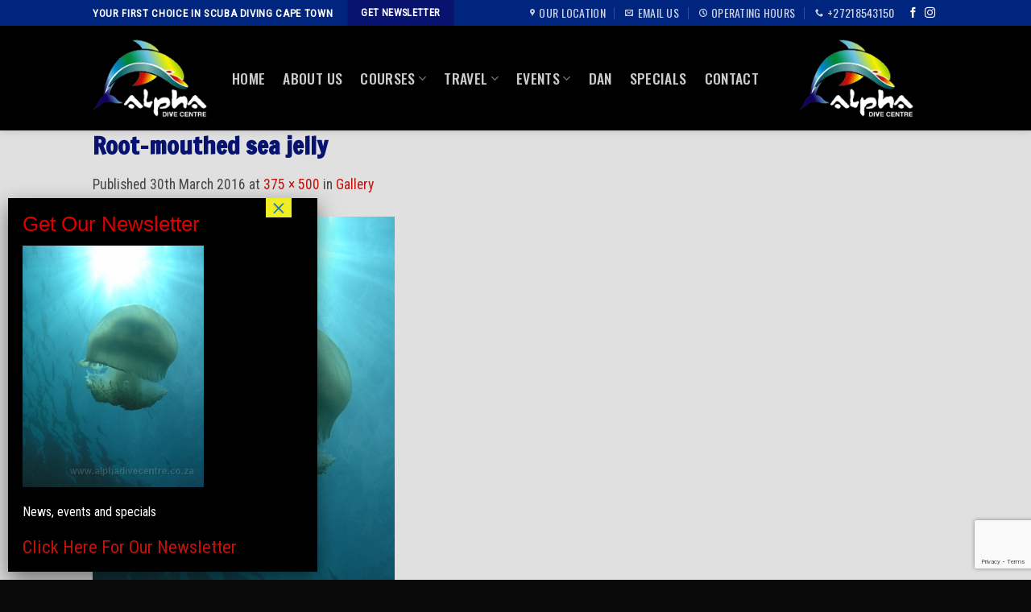

--- FILE ---
content_type: text/html; charset=utf-8
request_url: https://www.google.com/recaptcha/api2/anchor?ar=1&k=6LchboMpAAAAAPyBmlkxzyfdFbdoOIixQtBCG0LH&co=aHR0cHM6Ly93d3cuYWxwaGFkaXZlY2VudHJlLmNvLnphOjQ0Mw..&hl=en&v=PoyoqOPhxBO7pBk68S4YbpHZ&size=invisible&anchor-ms=20000&execute-ms=30000&cb=2kz6dgd66x8n
body_size: 48734
content:
<!DOCTYPE HTML><html dir="ltr" lang="en"><head><meta http-equiv="Content-Type" content="text/html; charset=UTF-8">
<meta http-equiv="X-UA-Compatible" content="IE=edge">
<title>reCAPTCHA</title>
<style type="text/css">
/* cyrillic-ext */
@font-face {
  font-family: 'Roboto';
  font-style: normal;
  font-weight: 400;
  font-stretch: 100%;
  src: url(//fonts.gstatic.com/s/roboto/v48/KFO7CnqEu92Fr1ME7kSn66aGLdTylUAMa3GUBHMdazTgWw.woff2) format('woff2');
  unicode-range: U+0460-052F, U+1C80-1C8A, U+20B4, U+2DE0-2DFF, U+A640-A69F, U+FE2E-FE2F;
}
/* cyrillic */
@font-face {
  font-family: 'Roboto';
  font-style: normal;
  font-weight: 400;
  font-stretch: 100%;
  src: url(//fonts.gstatic.com/s/roboto/v48/KFO7CnqEu92Fr1ME7kSn66aGLdTylUAMa3iUBHMdazTgWw.woff2) format('woff2');
  unicode-range: U+0301, U+0400-045F, U+0490-0491, U+04B0-04B1, U+2116;
}
/* greek-ext */
@font-face {
  font-family: 'Roboto';
  font-style: normal;
  font-weight: 400;
  font-stretch: 100%;
  src: url(//fonts.gstatic.com/s/roboto/v48/KFO7CnqEu92Fr1ME7kSn66aGLdTylUAMa3CUBHMdazTgWw.woff2) format('woff2');
  unicode-range: U+1F00-1FFF;
}
/* greek */
@font-face {
  font-family: 'Roboto';
  font-style: normal;
  font-weight: 400;
  font-stretch: 100%;
  src: url(//fonts.gstatic.com/s/roboto/v48/KFO7CnqEu92Fr1ME7kSn66aGLdTylUAMa3-UBHMdazTgWw.woff2) format('woff2');
  unicode-range: U+0370-0377, U+037A-037F, U+0384-038A, U+038C, U+038E-03A1, U+03A3-03FF;
}
/* math */
@font-face {
  font-family: 'Roboto';
  font-style: normal;
  font-weight: 400;
  font-stretch: 100%;
  src: url(//fonts.gstatic.com/s/roboto/v48/KFO7CnqEu92Fr1ME7kSn66aGLdTylUAMawCUBHMdazTgWw.woff2) format('woff2');
  unicode-range: U+0302-0303, U+0305, U+0307-0308, U+0310, U+0312, U+0315, U+031A, U+0326-0327, U+032C, U+032F-0330, U+0332-0333, U+0338, U+033A, U+0346, U+034D, U+0391-03A1, U+03A3-03A9, U+03B1-03C9, U+03D1, U+03D5-03D6, U+03F0-03F1, U+03F4-03F5, U+2016-2017, U+2034-2038, U+203C, U+2040, U+2043, U+2047, U+2050, U+2057, U+205F, U+2070-2071, U+2074-208E, U+2090-209C, U+20D0-20DC, U+20E1, U+20E5-20EF, U+2100-2112, U+2114-2115, U+2117-2121, U+2123-214F, U+2190, U+2192, U+2194-21AE, U+21B0-21E5, U+21F1-21F2, U+21F4-2211, U+2213-2214, U+2216-22FF, U+2308-230B, U+2310, U+2319, U+231C-2321, U+2336-237A, U+237C, U+2395, U+239B-23B7, U+23D0, U+23DC-23E1, U+2474-2475, U+25AF, U+25B3, U+25B7, U+25BD, U+25C1, U+25CA, U+25CC, U+25FB, U+266D-266F, U+27C0-27FF, U+2900-2AFF, U+2B0E-2B11, U+2B30-2B4C, U+2BFE, U+3030, U+FF5B, U+FF5D, U+1D400-1D7FF, U+1EE00-1EEFF;
}
/* symbols */
@font-face {
  font-family: 'Roboto';
  font-style: normal;
  font-weight: 400;
  font-stretch: 100%;
  src: url(//fonts.gstatic.com/s/roboto/v48/KFO7CnqEu92Fr1ME7kSn66aGLdTylUAMaxKUBHMdazTgWw.woff2) format('woff2');
  unicode-range: U+0001-000C, U+000E-001F, U+007F-009F, U+20DD-20E0, U+20E2-20E4, U+2150-218F, U+2190, U+2192, U+2194-2199, U+21AF, U+21E6-21F0, U+21F3, U+2218-2219, U+2299, U+22C4-22C6, U+2300-243F, U+2440-244A, U+2460-24FF, U+25A0-27BF, U+2800-28FF, U+2921-2922, U+2981, U+29BF, U+29EB, U+2B00-2BFF, U+4DC0-4DFF, U+FFF9-FFFB, U+10140-1018E, U+10190-1019C, U+101A0, U+101D0-101FD, U+102E0-102FB, U+10E60-10E7E, U+1D2C0-1D2D3, U+1D2E0-1D37F, U+1F000-1F0FF, U+1F100-1F1AD, U+1F1E6-1F1FF, U+1F30D-1F30F, U+1F315, U+1F31C, U+1F31E, U+1F320-1F32C, U+1F336, U+1F378, U+1F37D, U+1F382, U+1F393-1F39F, U+1F3A7-1F3A8, U+1F3AC-1F3AF, U+1F3C2, U+1F3C4-1F3C6, U+1F3CA-1F3CE, U+1F3D4-1F3E0, U+1F3ED, U+1F3F1-1F3F3, U+1F3F5-1F3F7, U+1F408, U+1F415, U+1F41F, U+1F426, U+1F43F, U+1F441-1F442, U+1F444, U+1F446-1F449, U+1F44C-1F44E, U+1F453, U+1F46A, U+1F47D, U+1F4A3, U+1F4B0, U+1F4B3, U+1F4B9, U+1F4BB, U+1F4BF, U+1F4C8-1F4CB, U+1F4D6, U+1F4DA, U+1F4DF, U+1F4E3-1F4E6, U+1F4EA-1F4ED, U+1F4F7, U+1F4F9-1F4FB, U+1F4FD-1F4FE, U+1F503, U+1F507-1F50B, U+1F50D, U+1F512-1F513, U+1F53E-1F54A, U+1F54F-1F5FA, U+1F610, U+1F650-1F67F, U+1F687, U+1F68D, U+1F691, U+1F694, U+1F698, U+1F6AD, U+1F6B2, U+1F6B9-1F6BA, U+1F6BC, U+1F6C6-1F6CF, U+1F6D3-1F6D7, U+1F6E0-1F6EA, U+1F6F0-1F6F3, U+1F6F7-1F6FC, U+1F700-1F7FF, U+1F800-1F80B, U+1F810-1F847, U+1F850-1F859, U+1F860-1F887, U+1F890-1F8AD, U+1F8B0-1F8BB, U+1F8C0-1F8C1, U+1F900-1F90B, U+1F93B, U+1F946, U+1F984, U+1F996, U+1F9E9, U+1FA00-1FA6F, U+1FA70-1FA7C, U+1FA80-1FA89, U+1FA8F-1FAC6, U+1FACE-1FADC, U+1FADF-1FAE9, U+1FAF0-1FAF8, U+1FB00-1FBFF;
}
/* vietnamese */
@font-face {
  font-family: 'Roboto';
  font-style: normal;
  font-weight: 400;
  font-stretch: 100%;
  src: url(//fonts.gstatic.com/s/roboto/v48/KFO7CnqEu92Fr1ME7kSn66aGLdTylUAMa3OUBHMdazTgWw.woff2) format('woff2');
  unicode-range: U+0102-0103, U+0110-0111, U+0128-0129, U+0168-0169, U+01A0-01A1, U+01AF-01B0, U+0300-0301, U+0303-0304, U+0308-0309, U+0323, U+0329, U+1EA0-1EF9, U+20AB;
}
/* latin-ext */
@font-face {
  font-family: 'Roboto';
  font-style: normal;
  font-weight: 400;
  font-stretch: 100%;
  src: url(//fonts.gstatic.com/s/roboto/v48/KFO7CnqEu92Fr1ME7kSn66aGLdTylUAMa3KUBHMdazTgWw.woff2) format('woff2');
  unicode-range: U+0100-02BA, U+02BD-02C5, U+02C7-02CC, U+02CE-02D7, U+02DD-02FF, U+0304, U+0308, U+0329, U+1D00-1DBF, U+1E00-1E9F, U+1EF2-1EFF, U+2020, U+20A0-20AB, U+20AD-20C0, U+2113, U+2C60-2C7F, U+A720-A7FF;
}
/* latin */
@font-face {
  font-family: 'Roboto';
  font-style: normal;
  font-weight: 400;
  font-stretch: 100%;
  src: url(//fonts.gstatic.com/s/roboto/v48/KFO7CnqEu92Fr1ME7kSn66aGLdTylUAMa3yUBHMdazQ.woff2) format('woff2');
  unicode-range: U+0000-00FF, U+0131, U+0152-0153, U+02BB-02BC, U+02C6, U+02DA, U+02DC, U+0304, U+0308, U+0329, U+2000-206F, U+20AC, U+2122, U+2191, U+2193, U+2212, U+2215, U+FEFF, U+FFFD;
}
/* cyrillic-ext */
@font-face {
  font-family: 'Roboto';
  font-style: normal;
  font-weight: 500;
  font-stretch: 100%;
  src: url(//fonts.gstatic.com/s/roboto/v48/KFO7CnqEu92Fr1ME7kSn66aGLdTylUAMa3GUBHMdazTgWw.woff2) format('woff2');
  unicode-range: U+0460-052F, U+1C80-1C8A, U+20B4, U+2DE0-2DFF, U+A640-A69F, U+FE2E-FE2F;
}
/* cyrillic */
@font-face {
  font-family: 'Roboto';
  font-style: normal;
  font-weight: 500;
  font-stretch: 100%;
  src: url(//fonts.gstatic.com/s/roboto/v48/KFO7CnqEu92Fr1ME7kSn66aGLdTylUAMa3iUBHMdazTgWw.woff2) format('woff2');
  unicode-range: U+0301, U+0400-045F, U+0490-0491, U+04B0-04B1, U+2116;
}
/* greek-ext */
@font-face {
  font-family: 'Roboto';
  font-style: normal;
  font-weight: 500;
  font-stretch: 100%;
  src: url(//fonts.gstatic.com/s/roboto/v48/KFO7CnqEu92Fr1ME7kSn66aGLdTylUAMa3CUBHMdazTgWw.woff2) format('woff2');
  unicode-range: U+1F00-1FFF;
}
/* greek */
@font-face {
  font-family: 'Roboto';
  font-style: normal;
  font-weight: 500;
  font-stretch: 100%;
  src: url(//fonts.gstatic.com/s/roboto/v48/KFO7CnqEu92Fr1ME7kSn66aGLdTylUAMa3-UBHMdazTgWw.woff2) format('woff2');
  unicode-range: U+0370-0377, U+037A-037F, U+0384-038A, U+038C, U+038E-03A1, U+03A3-03FF;
}
/* math */
@font-face {
  font-family: 'Roboto';
  font-style: normal;
  font-weight: 500;
  font-stretch: 100%;
  src: url(//fonts.gstatic.com/s/roboto/v48/KFO7CnqEu92Fr1ME7kSn66aGLdTylUAMawCUBHMdazTgWw.woff2) format('woff2');
  unicode-range: U+0302-0303, U+0305, U+0307-0308, U+0310, U+0312, U+0315, U+031A, U+0326-0327, U+032C, U+032F-0330, U+0332-0333, U+0338, U+033A, U+0346, U+034D, U+0391-03A1, U+03A3-03A9, U+03B1-03C9, U+03D1, U+03D5-03D6, U+03F0-03F1, U+03F4-03F5, U+2016-2017, U+2034-2038, U+203C, U+2040, U+2043, U+2047, U+2050, U+2057, U+205F, U+2070-2071, U+2074-208E, U+2090-209C, U+20D0-20DC, U+20E1, U+20E5-20EF, U+2100-2112, U+2114-2115, U+2117-2121, U+2123-214F, U+2190, U+2192, U+2194-21AE, U+21B0-21E5, U+21F1-21F2, U+21F4-2211, U+2213-2214, U+2216-22FF, U+2308-230B, U+2310, U+2319, U+231C-2321, U+2336-237A, U+237C, U+2395, U+239B-23B7, U+23D0, U+23DC-23E1, U+2474-2475, U+25AF, U+25B3, U+25B7, U+25BD, U+25C1, U+25CA, U+25CC, U+25FB, U+266D-266F, U+27C0-27FF, U+2900-2AFF, U+2B0E-2B11, U+2B30-2B4C, U+2BFE, U+3030, U+FF5B, U+FF5D, U+1D400-1D7FF, U+1EE00-1EEFF;
}
/* symbols */
@font-face {
  font-family: 'Roboto';
  font-style: normal;
  font-weight: 500;
  font-stretch: 100%;
  src: url(//fonts.gstatic.com/s/roboto/v48/KFO7CnqEu92Fr1ME7kSn66aGLdTylUAMaxKUBHMdazTgWw.woff2) format('woff2');
  unicode-range: U+0001-000C, U+000E-001F, U+007F-009F, U+20DD-20E0, U+20E2-20E4, U+2150-218F, U+2190, U+2192, U+2194-2199, U+21AF, U+21E6-21F0, U+21F3, U+2218-2219, U+2299, U+22C4-22C6, U+2300-243F, U+2440-244A, U+2460-24FF, U+25A0-27BF, U+2800-28FF, U+2921-2922, U+2981, U+29BF, U+29EB, U+2B00-2BFF, U+4DC0-4DFF, U+FFF9-FFFB, U+10140-1018E, U+10190-1019C, U+101A0, U+101D0-101FD, U+102E0-102FB, U+10E60-10E7E, U+1D2C0-1D2D3, U+1D2E0-1D37F, U+1F000-1F0FF, U+1F100-1F1AD, U+1F1E6-1F1FF, U+1F30D-1F30F, U+1F315, U+1F31C, U+1F31E, U+1F320-1F32C, U+1F336, U+1F378, U+1F37D, U+1F382, U+1F393-1F39F, U+1F3A7-1F3A8, U+1F3AC-1F3AF, U+1F3C2, U+1F3C4-1F3C6, U+1F3CA-1F3CE, U+1F3D4-1F3E0, U+1F3ED, U+1F3F1-1F3F3, U+1F3F5-1F3F7, U+1F408, U+1F415, U+1F41F, U+1F426, U+1F43F, U+1F441-1F442, U+1F444, U+1F446-1F449, U+1F44C-1F44E, U+1F453, U+1F46A, U+1F47D, U+1F4A3, U+1F4B0, U+1F4B3, U+1F4B9, U+1F4BB, U+1F4BF, U+1F4C8-1F4CB, U+1F4D6, U+1F4DA, U+1F4DF, U+1F4E3-1F4E6, U+1F4EA-1F4ED, U+1F4F7, U+1F4F9-1F4FB, U+1F4FD-1F4FE, U+1F503, U+1F507-1F50B, U+1F50D, U+1F512-1F513, U+1F53E-1F54A, U+1F54F-1F5FA, U+1F610, U+1F650-1F67F, U+1F687, U+1F68D, U+1F691, U+1F694, U+1F698, U+1F6AD, U+1F6B2, U+1F6B9-1F6BA, U+1F6BC, U+1F6C6-1F6CF, U+1F6D3-1F6D7, U+1F6E0-1F6EA, U+1F6F0-1F6F3, U+1F6F7-1F6FC, U+1F700-1F7FF, U+1F800-1F80B, U+1F810-1F847, U+1F850-1F859, U+1F860-1F887, U+1F890-1F8AD, U+1F8B0-1F8BB, U+1F8C0-1F8C1, U+1F900-1F90B, U+1F93B, U+1F946, U+1F984, U+1F996, U+1F9E9, U+1FA00-1FA6F, U+1FA70-1FA7C, U+1FA80-1FA89, U+1FA8F-1FAC6, U+1FACE-1FADC, U+1FADF-1FAE9, U+1FAF0-1FAF8, U+1FB00-1FBFF;
}
/* vietnamese */
@font-face {
  font-family: 'Roboto';
  font-style: normal;
  font-weight: 500;
  font-stretch: 100%;
  src: url(//fonts.gstatic.com/s/roboto/v48/KFO7CnqEu92Fr1ME7kSn66aGLdTylUAMa3OUBHMdazTgWw.woff2) format('woff2');
  unicode-range: U+0102-0103, U+0110-0111, U+0128-0129, U+0168-0169, U+01A0-01A1, U+01AF-01B0, U+0300-0301, U+0303-0304, U+0308-0309, U+0323, U+0329, U+1EA0-1EF9, U+20AB;
}
/* latin-ext */
@font-face {
  font-family: 'Roboto';
  font-style: normal;
  font-weight: 500;
  font-stretch: 100%;
  src: url(//fonts.gstatic.com/s/roboto/v48/KFO7CnqEu92Fr1ME7kSn66aGLdTylUAMa3KUBHMdazTgWw.woff2) format('woff2');
  unicode-range: U+0100-02BA, U+02BD-02C5, U+02C7-02CC, U+02CE-02D7, U+02DD-02FF, U+0304, U+0308, U+0329, U+1D00-1DBF, U+1E00-1E9F, U+1EF2-1EFF, U+2020, U+20A0-20AB, U+20AD-20C0, U+2113, U+2C60-2C7F, U+A720-A7FF;
}
/* latin */
@font-face {
  font-family: 'Roboto';
  font-style: normal;
  font-weight: 500;
  font-stretch: 100%;
  src: url(//fonts.gstatic.com/s/roboto/v48/KFO7CnqEu92Fr1ME7kSn66aGLdTylUAMa3yUBHMdazQ.woff2) format('woff2');
  unicode-range: U+0000-00FF, U+0131, U+0152-0153, U+02BB-02BC, U+02C6, U+02DA, U+02DC, U+0304, U+0308, U+0329, U+2000-206F, U+20AC, U+2122, U+2191, U+2193, U+2212, U+2215, U+FEFF, U+FFFD;
}
/* cyrillic-ext */
@font-face {
  font-family: 'Roboto';
  font-style: normal;
  font-weight: 900;
  font-stretch: 100%;
  src: url(//fonts.gstatic.com/s/roboto/v48/KFO7CnqEu92Fr1ME7kSn66aGLdTylUAMa3GUBHMdazTgWw.woff2) format('woff2');
  unicode-range: U+0460-052F, U+1C80-1C8A, U+20B4, U+2DE0-2DFF, U+A640-A69F, U+FE2E-FE2F;
}
/* cyrillic */
@font-face {
  font-family: 'Roboto';
  font-style: normal;
  font-weight: 900;
  font-stretch: 100%;
  src: url(//fonts.gstatic.com/s/roboto/v48/KFO7CnqEu92Fr1ME7kSn66aGLdTylUAMa3iUBHMdazTgWw.woff2) format('woff2');
  unicode-range: U+0301, U+0400-045F, U+0490-0491, U+04B0-04B1, U+2116;
}
/* greek-ext */
@font-face {
  font-family: 'Roboto';
  font-style: normal;
  font-weight: 900;
  font-stretch: 100%;
  src: url(//fonts.gstatic.com/s/roboto/v48/KFO7CnqEu92Fr1ME7kSn66aGLdTylUAMa3CUBHMdazTgWw.woff2) format('woff2');
  unicode-range: U+1F00-1FFF;
}
/* greek */
@font-face {
  font-family: 'Roboto';
  font-style: normal;
  font-weight: 900;
  font-stretch: 100%;
  src: url(//fonts.gstatic.com/s/roboto/v48/KFO7CnqEu92Fr1ME7kSn66aGLdTylUAMa3-UBHMdazTgWw.woff2) format('woff2');
  unicode-range: U+0370-0377, U+037A-037F, U+0384-038A, U+038C, U+038E-03A1, U+03A3-03FF;
}
/* math */
@font-face {
  font-family: 'Roboto';
  font-style: normal;
  font-weight: 900;
  font-stretch: 100%;
  src: url(//fonts.gstatic.com/s/roboto/v48/KFO7CnqEu92Fr1ME7kSn66aGLdTylUAMawCUBHMdazTgWw.woff2) format('woff2');
  unicode-range: U+0302-0303, U+0305, U+0307-0308, U+0310, U+0312, U+0315, U+031A, U+0326-0327, U+032C, U+032F-0330, U+0332-0333, U+0338, U+033A, U+0346, U+034D, U+0391-03A1, U+03A3-03A9, U+03B1-03C9, U+03D1, U+03D5-03D6, U+03F0-03F1, U+03F4-03F5, U+2016-2017, U+2034-2038, U+203C, U+2040, U+2043, U+2047, U+2050, U+2057, U+205F, U+2070-2071, U+2074-208E, U+2090-209C, U+20D0-20DC, U+20E1, U+20E5-20EF, U+2100-2112, U+2114-2115, U+2117-2121, U+2123-214F, U+2190, U+2192, U+2194-21AE, U+21B0-21E5, U+21F1-21F2, U+21F4-2211, U+2213-2214, U+2216-22FF, U+2308-230B, U+2310, U+2319, U+231C-2321, U+2336-237A, U+237C, U+2395, U+239B-23B7, U+23D0, U+23DC-23E1, U+2474-2475, U+25AF, U+25B3, U+25B7, U+25BD, U+25C1, U+25CA, U+25CC, U+25FB, U+266D-266F, U+27C0-27FF, U+2900-2AFF, U+2B0E-2B11, U+2B30-2B4C, U+2BFE, U+3030, U+FF5B, U+FF5D, U+1D400-1D7FF, U+1EE00-1EEFF;
}
/* symbols */
@font-face {
  font-family: 'Roboto';
  font-style: normal;
  font-weight: 900;
  font-stretch: 100%;
  src: url(//fonts.gstatic.com/s/roboto/v48/KFO7CnqEu92Fr1ME7kSn66aGLdTylUAMaxKUBHMdazTgWw.woff2) format('woff2');
  unicode-range: U+0001-000C, U+000E-001F, U+007F-009F, U+20DD-20E0, U+20E2-20E4, U+2150-218F, U+2190, U+2192, U+2194-2199, U+21AF, U+21E6-21F0, U+21F3, U+2218-2219, U+2299, U+22C4-22C6, U+2300-243F, U+2440-244A, U+2460-24FF, U+25A0-27BF, U+2800-28FF, U+2921-2922, U+2981, U+29BF, U+29EB, U+2B00-2BFF, U+4DC0-4DFF, U+FFF9-FFFB, U+10140-1018E, U+10190-1019C, U+101A0, U+101D0-101FD, U+102E0-102FB, U+10E60-10E7E, U+1D2C0-1D2D3, U+1D2E0-1D37F, U+1F000-1F0FF, U+1F100-1F1AD, U+1F1E6-1F1FF, U+1F30D-1F30F, U+1F315, U+1F31C, U+1F31E, U+1F320-1F32C, U+1F336, U+1F378, U+1F37D, U+1F382, U+1F393-1F39F, U+1F3A7-1F3A8, U+1F3AC-1F3AF, U+1F3C2, U+1F3C4-1F3C6, U+1F3CA-1F3CE, U+1F3D4-1F3E0, U+1F3ED, U+1F3F1-1F3F3, U+1F3F5-1F3F7, U+1F408, U+1F415, U+1F41F, U+1F426, U+1F43F, U+1F441-1F442, U+1F444, U+1F446-1F449, U+1F44C-1F44E, U+1F453, U+1F46A, U+1F47D, U+1F4A3, U+1F4B0, U+1F4B3, U+1F4B9, U+1F4BB, U+1F4BF, U+1F4C8-1F4CB, U+1F4D6, U+1F4DA, U+1F4DF, U+1F4E3-1F4E6, U+1F4EA-1F4ED, U+1F4F7, U+1F4F9-1F4FB, U+1F4FD-1F4FE, U+1F503, U+1F507-1F50B, U+1F50D, U+1F512-1F513, U+1F53E-1F54A, U+1F54F-1F5FA, U+1F610, U+1F650-1F67F, U+1F687, U+1F68D, U+1F691, U+1F694, U+1F698, U+1F6AD, U+1F6B2, U+1F6B9-1F6BA, U+1F6BC, U+1F6C6-1F6CF, U+1F6D3-1F6D7, U+1F6E0-1F6EA, U+1F6F0-1F6F3, U+1F6F7-1F6FC, U+1F700-1F7FF, U+1F800-1F80B, U+1F810-1F847, U+1F850-1F859, U+1F860-1F887, U+1F890-1F8AD, U+1F8B0-1F8BB, U+1F8C0-1F8C1, U+1F900-1F90B, U+1F93B, U+1F946, U+1F984, U+1F996, U+1F9E9, U+1FA00-1FA6F, U+1FA70-1FA7C, U+1FA80-1FA89, U+1FA8F-1FAC6, U+1FACE-1FADC, U+1FADF-1FAE9, U+1FAF0-1FAF8, U+1FB00-1FBFF;
}
/* vietnamese */
@font-face {
  font-family: 'Roboto';
  font-style: normal;
  font-weight: 900;
  font-stretch: 100%;
  src: url(//fonts.gstatic.com/s/roboto/v48/KFO7CnqEu92Fr1ME7kSn66aGLdTylUAMa3OUBHMdazTgWw.woff2) format('woff2');
  unicode-range: U+0102-0103, U+0110-0111, U+0128-0129, U+0168-0169, U+01A0-01A1, U+01AF-01B0, U+0300-0301, U+0303-0304, U+0308-0309, U+0323, U+0329, U+1EA0-1EF9, U+20AB;
}
/* latin-ext */
@font-face {
  font-family: 'Roboto';
  font-style: normal;
  font-weight: 900;
  font-stretch: 100%;
  src: url(//fonts.gstatic.com/s/roboto/v48/KFO7CnqEu92Fr1ME7kSn66aGLdTylUAMa3KUBHMdazTgWw.woff2) format('woff2');
  unicode-range: U+0100-02BA, U+02BD-02C5, U+02C7-02CC, U+02CE-02D7, U+02DD-02FF, U+0304, U+0308, U+0329, U+1D00-1DBF, U+1E00-1E9F, U+1EF2-1EFF, U+2020, U+20A0-20AB, U+20AD-20C0, U+2113, U+2C60-2C7F, U+A720-A7FF;
}
/* latin */
@font-face {
  font-family: 'Roboto';
  font-style: normal;
  font-weight: 900;
  font-stretch: 100%;
  src: url(//fonts.gstatic.com/s/roboto/v48/KFO7CnqEu92Fr1ME7kSn66aGLdTylUAMa3yUBHMdazQ.woff2) format('woff2');
  unicode-range: U+0000-00FF, U+0131, U+0152-0153, U+02BB-02BC, U+02C6, U+02DA, U+02DC, U+0304, U+0308, U+0329, U+2000-206F, U+20AC, U+2122, U+2191, U+2193, U+2212, U+2215, U+FEFF, U+FFFD;
}

</style>
<link rel="stylesheet" type="text/css" href="https://www.gstatic.com/recaptcha/releases/PoyoqOPhxBO7pBk68S4YbpHZ/styles__ltr.css">
<script nonce="DXGHWxtSrFT9QMXNAi2sWw" type="text/javascript">window['__recaptcha_api'] = 'https://www.google.com/recaptcha/api2/';</script>
<script type="text/javascript" src="https://www.gstatic.com/recaptcha/releases/PoyoqOPhxBO7pBk68S4YbpHZ/recaptcha__en.js" nonce="DXGHWxtSrFT9QMXNAi2sWw">
      
    </script></head>
<body><div id="rc-anchor-alert" class="rc-anchor-alert"></div>
<input type="hidden" id="recaptcha-token" value="[base64]">
<script type="text/javascript" nonce="DXGHWxtSrFT9QMXNAi2sWw">
      recaptcha.anchor.Main.init("[\x22ainput\x22,[\x22bgdata\x22,\x22\x22,\[base64]/[base64]/[base64]/ZyhXLGgpOnEoW04sMjEsbF0sVywwKSxoKSxmYWxzZSxmYWxzZSl9Y2F0Y2goayl7RygzNTgsVyk/[base64]/[base64]/[base64]/[base64]/[base64]/[base64]/[base64]/bmV3IEJbT10oRFswXSk6dz09Mj9uZXcgQltPXShEWzBdLERbMV0pOnc9PTM/bmV3IEJbT10oRFswXSxEWzFdLERbMl0pOnc9PTQ/[base64]/[base64]/[base64]/[base64]/[base64]\\u003d\x22,\[base64]\\u003d\\u003d\x22,\[base64]/[base64]/Dp8KPwqrDssOzwr7DkMK2MS0Ww58hCcOgIlnDj8Klw4FSw43Cn8ONEMOBwoTCgGYRwrDCucOxw6lrHAxlwq3Dm8Kidw5zXGTDr8OMwo7DgzBvLcK/wr7Dp8O4wrjClsKULwjDjFzDrsOTNsOIw7hsVHE6YSPDn1pxwoDDhWpwUMOXwozCicOtUDsRwo8Mwp/DtQfDnHcJwpoXXsOIHythw4DDmWTCjRNkR3jCkzd/[base64]/[base64]/DmAQ/[base64]/Fh1wX0Uww4vChSM/wqLClMOZwpzDgsOoEyrDvXJxZnAXw4nDrMKdSR9WwpLCh8KicEgGXMK6EA9kw5JSwohvQsKZw5BPwpvCgyjClcOSMMOND1k/WUgresOyw4EdU8K5wrMCwoogakY7wpbDr25Ow4jDlGHDpcKDDcKHw4JvPMOOQcO6RMOFw7XDuzE/[base64]/CssO4w7crw5FswrArbcO3csKhwr/Dg8OWwrocBMKgw6t9wo3CisOse8OOwoJXw6VUWS4wPiZUw5/[base64]/DQ1/w63CoBHDgm/DscKBw7XDisKLeFRvAMOHw4Rca2dWwq/[base64]/w7x+w5DDssOUw4Z5aWvDoMOGwrnDg3XDgsKbfMKaw7DDv2/Cun3Du8OLw77DmD5jP8KoHyTCvADDkMOcw7LChj4eWmHCjGHDksOmVsK3w6DCoxXChXbCvihzw5HCk8KcSGLCox8QYjnDlcOnU8KLG3fDrQ/Dh8KIRcKmLsObw4nDgFgow4LCt8KxOgEBw7bDgSLDuTZRwohvwo7Co21sHwLCpzrCvhwoblrDqhfDqnfDrzbDlilYGQxFD1fDkQoHCzsdw7xPWMO/cX88a3/DmWhlwoZ1U8OIdsO/Rih1dMOlwq/Crm5LR8KUU8O3XsOPw6Jmw5t+w57CuVI4wrROwovCoQHCocOHCHvDtgQcw4DCu8OMw51fw4d4w5NkVMKOwpJDw47DozzDik4bYRl7wprDkcKmIsOaSsONRMOww7DCp37CginCncKlWkQTUnfDnUtuHMK8BBJoJMKEU8KCXEwLMFIZW8KZw5x/[base64]/Dp2HDjMKXPzXCv3vCng43T0jCicK2RBF6w4XDvQnDpgXCpg5vw5nDk8KHwqTDhmkkw5gtQMKVdMOHwoXCmMOwdMKmUsOPwo7Dq8K5d8K6IcOKHMOywq7CrsKuw6sBwqPDuQ09w4EkwpAnw6QDwrLDqhXDqRfCnMOaw6nCnWIRw7LCuMO9P01+worDoW/[base64]/CkcKMVcOkQsKuccKhwrLDnUXCiybDlg8CbFF0J8K4XA7Crg3Dh0vDmsOaMcOGLcOzwrYyC1PDusKnw4nDhMKFQcKbwrZSw67Dv27CoA56LXJywpjDrsObw7/CpsKzwq4ew79IFMKvNHLCksKWw4QYwobCkDHCh3Z4w6vDt2VjVsKiw6nCs2NNwp8dFMOpw41bBChwZDt8ZMK2QVcwYMOZwoIEaFdDw558woDDlcKITsOMw6LDhxjCgcKbPMOzwr9OM8K+w4ROwrcrRcOmO8ORS3LDu3DDrmbDjsK3QMOqw7xQV8K0w7FBYMOLL8OPaX/Dl8OcLRXCrQXDk8KXZhLCuDp5wrIfwoLCn8OyJALDpcOdw4J9w7bCuk7DviXCpMO+FRIxfcKRb8O0woPDvcKPDMOUL2xyXBoNw6jCiWHCjcOpwpnCscO8S8KHVhHCmT9VwqbCncOvwqrDh8KgNx/CsHM5wpjChcKjw4dPIx3CpBN3wrFCw6fCrz91bsKFZT3CrcOKwrVDMSdIR8KrwogFw4/CgcO5woMZwqbCmnULw60na8O9BMKvwpNKw4TCgMKgwoLCgzVyKxXDjmhfCMOUw6vDm20rA8OBE8OvwoHCiUgFFx3DsMOmJCTDnGMhK8O0wpbCmMKkMRLDu03CvcO/aMOZXj3Co8OdIcKcw4TDvxtSw6zCuMOEeMKGZsOKwq7Cp3BQXEPDlA3Cr09Yw5sew4vCmMK0BMOfOsKdw5x6ODEowqTCssKMw6bDosK7wqwnKSNGAsOuFMOQwqJfWx19wqNbw5HDm8OYw7I9wobDtStFw4/Cuk0zwpTCpMOjWCXCjcOKwrMQw7fDs27DkyXDqcKlwpJswpPDkh3DtsO6w7xUDMOGCy/DqcK/wptsGcKwAMK9wrh8w6YPCsOgwqw0w4QYI03CqAA4w7pXPSbDmiIuBC7CuDrCplIxwpENw6TDp2dnAMOUScK/GSnCp8OqwqvCs2lxwpXDncOwKcOZEMKoa3UUwpvDucKDP8Kfw6c5woEXw6XDtjHCiH44RHkCTsOMw5MCMcOlw5zCi8Kfw6UYEC5Fwp/DuQLCrsKSQl5oJRfCvnDDozg7JXBJw7/[base64]/DlMOJw43CklTCpcKYwrHDl17DgVPDjhPDs8KWOUfDj2nClinDkkd6w7dQwo5twpjDuGcfwpvDpXhWwqnDmhfClBfDgBTDp8K+w7M1w6bDjMKkKA7ChlbChR1aIFPDisO7wpbCksOQF8Oaw7cTw5zDqQctw4PCmEVYRMKiwpbCm8O0OMK/wrQIwq7DqMOwWMKjwrvCiCHCucOyYiV+VFZrwoTCsEbCl8K4woJew7vCpsKZwofCgsKww4gLJAEwwo0rw6JzBh0NQsKvNm/ClwpLesOfwr8aw6pbw5jCnAbCqMOhHFvDhcOQwrg9w5N3G8OMwp3DomBzD8KBw7JpR1HCkSNUw6/DuAXDjsKpG8KnF8KEXcOiw7Ykwp/ClcOWJMO2wq3CjsOREFUnwoQAwoHDrcOcc8Obwo5Lwr/CgsKqwpUsQV/CuMKGV8OUFMOWTE1dwr9fLWsDwpjDssKJwoo6TsKKKMO0DMO2wpvCpnzChGJcw5zDssOCw7DDsCDCpTMDw4oIfk3CgRZZYMOow71Jw6PDscKqRQ00CsOgGsOzwojDvMKUw5bCo8OYFjvDksOpdMKRw6bDmkLCvsKLI1YJwpoCwpfCusO/w608UMKpdUTCl8Kww5bCmQbCncOifMKSwqV1EkYkKScraBZXw6XDpsKqZglwwqDDk20iwp5lFcKnwoLCoMOdw67CjGFBdDglKRNdNzdewr/DnH1XD8KEwoYAw5XDhQ1yecO5DcKJd8KZwrTDisO/XnwecgvDmkM7HcKOHH3CqH0fw63CssKGF8Kaw6PCslvCtsKLw7RUwpJdFsKpw77DvcKYwrJCw6zCoMK9wqvDnVTCvBLCpjLCo8KXw77CigDCjcKnw5jDtcOLLBkDw5BUwqNaScOGNCnDh8KlJ3fDuMOndHXCoxPCu8KUXcOOO1EJwr/DqXQaw51dw6MWw5TDqw7DoMK/ScKSwpgtECRLFcOTWcKFDXHCtlhmw6MWREt2w77CmcKUeELCjjHCucOaI37Du8O/Tj9mO8Kyw5LChzZzw7TDg8KZw6LCpl83f8OzfR83YR5Dw55zbBx3S8Ktw5xqDis8bETChsKGw73CgsO7wrlQbksmwqTCtnnCnjXCm8KPw78PF8O5GUldw4IDH8KMwpp9IMOLw7sbwpjDm3zCnMOaE8O/[base64]/[base64]/DpR10LsK0w5M/XMOwJR0VMjtOAgrCrndENMOwCMO0wqwLI0QNwq4awonDpnJCK8KTQcKMUWzCsDNkXMO5w7vChsOuFMO7w6Vkw4bDjyMaJ3MKHcOYFwTCuMKgw7odIMOiwoswFTwfw6fDu8OmwoTDgMKZDMKBwp8pXcKswr/DnhrCg8KoDsKSw6IHw7zCjBI+dVzCrcK1FgxDD8OXRhlIGx3DrA3CtsOXw7/[base64]/CmDxewrQ6VAsTWMOVV010IGvCvgs7b0FQb35DUhUfPRPCqEAtR8Oww4Vcw6XDoMORCcO/w7wGw71ybljDisOewptaEA/CoRNfwpjDrsKkCsOuwpZNJsKiwrvDmMOUw5nDsT/CgMKGw6hfQDrDhMORRMK9BMKERQxUHhUSXj/CuMOPwrPCvibDqsKvwqJmWMO4wqFFG8KoDMOMG8OVG3/Dph/Dh8K0L03DisKbHkwhR8KhKh5CS8OrGTLDocK1wpUbw5PClMKzwocZwpoZwqTDo1XDg17CqMKsI8KSFznCsMK+MRnCqMKvIMOvw4Ifw5s5b0g4wrk7fR/[base64]/CjMKmEcOjG3JgLMKzwoR5HMOvw4fDuMKqw5N9AMOgw78vHWYHDMO7dkHDtcKWw7FPwodDw4zDgsKzM8KfblvDhcOGwrc+B8ObWTtTKcKTXFIMF2F6XcOCRlHCmBDCoSFTMkHCoUoewrV1wqARw4zCvcKJwr7Co8KuQsK+aTDDtlDDsgQlJ8KHWsO/TihMw43Dqzd9fsKSw5Rsw6wowoxhwr8Ww77DnMOsbsKsdsO/b3URwptow5s8w73Di28uQ0rDqUNJO1QQw6dIGCsCwrByegXCqMKjED07F0o7w7/Cm0NTRMK8w6cqw77CqsK2OQh0wovDtGJzw7ceIVbChmphNcKFw7Byw6bCvsOibcOlQjvDpS5mwq/[base64]/DiMOpwrJHwqLDvCLDrR3DnUduY8OZIkHCmx3DnyzCkcOQw6Vywr/Ck8OOaRPDgDcfwqAGY8OGTmrDpW4WY1HCiMKhWVgDwr9ww70gwrAXwqA3WMK4GcKfw5gBwpN5KcK3SsKGwq4Nw5TDqE9cwq9Uwo/Ds8K4w7/DgDtBwpPCocKnO8OBw7zCu8Ovw7ZmFB0yHsO/[base64]/Chm3CrMKcP0XDuHzDjS5JwpDDklouwqcPwp/CjW/DjAx8WFHDvGUVwovDm0TDjcOYbULDqGRewrBZNl/ClcKJw7FRw53Cgwg0HVg8wq8Ie8OvNEbCssOSw5w2W8KdH8Kxw6Qkwqxawoluw6bCisKpDjzCuTTDoMO4asKmwro5w5DCvsOjw7DDpCTCk1LDrBEwOMKgwpIdwocdw6MMZcOle8K5wp/Dk8ObAQ7Ci3XDhsOnw7zCikbCrMKmwqR9wqxTwo8ewocKXcKbR2TCtsO7OBNfC8Omw7NYMAAbw4Evw7HDpEVFKMKOwqR7woR0EcOOBsOWwrXDpMOnflnCp3/DgnTCi8K7ccKQw4FATX/CsUPCqsOswpjCrsKJw4PCjn7CosOuw4fDicKJwobCisOgE8KjeEg5GBrCqMORw6PDuQNocBBFBMOsfBl/wpvCgDrDhsOywpbDqsO7w57DrBzDlSMfw7nCgzrDkFlnw4TCusKBPcK9wobDlMOOw68Twoxuw7PCukk8w6sEw5JdXcKlwrnDjcOALsKzwrjCoTzCk8KAwpfCrcKfenrCrcOow5s0woVDw70Fw4gYw4bDg3zCtcKnw4TDrsKNw4DCgsODw45PwoXCkyHDil4Gwo/DpwXDncOXCCNfVk3DlEfCon4iHHcHw6jDiMKKwoTDuMKhc8OHKGJ3woVXw7YTwqjCqMKnwoBIF8OuMHcnCcKgwrALw6B8U15Kw5kjesOtw5oLwpLCsMKBw6wVwqLCscO/SsKWdcKUY8Kewo7DkMOew6ZgWhJYXXQ1KsKew57Dl8KmwqTCnMOVw6QdwpIPOTEmYzjDjz51w5lxFsODwpHDmjPDq8KJA0LCtcO1w6rCssOQK8OKw4XDt8OEw5vCh2TChEoNwofCsMO2wrU2w6E2wqvDq8K/w6MiDsKNGsONbcK/[base64]/woYzw6ETdMOiwq3CoT7CoiPDtMKqw5jCl8OPLR/Dt3zDtBF+wq9bw51pcFcWwqrDtMOeFjV+IcOXw7oqa18cwqoIPT/CmAVOAcKMw5Q3wqN1esORMsKWDQQjw7fDgA1pJlQLZsOWwro/S8KVwovCo08ow7zDkMOXw6oQw4JhwrzDl8KywqHCs8OWSTLDu8KJw5Rywr1fwq5awq8/QcONasOww7wQw48BZwjCjnvCtMKmSMO9awoHwq8NRcKyUlDCqAlQG8O3BcO2XcKfMcKrwp7DpMOJwrTCvcO/GcKJa8Orw4PCsVIvwrfDmgTDlMK2Tm7CmVQAL8OIWcOAwrrChioURsKLFsOAwoZhdsOmWjw+Wi7CqywTwpTDgcKhw7BuwqIkI0ZDLj/Cv0LDhsOmw5ZiYDcBwq7CtE7Cs3xKNgMFS8KswotsI0xyLMKYwrTDicKdScO7w6ZmGRgBNcO/wqYyCMKewqvDq8KWNcK3NiVwwrTDrSvDiMOiEjnCosObXkovw7nDkVLDoknDj1AXwpNrwr0nw6ohwpjDtB3CsA/DlBZTw5Umw6dOw6XDm8KPwojCv8O0HxPDgcOwRjovw55UwpIhwrwLw7MpHi5ow7HCiMKSw6XCrcKPw4RQWhcvw5N3JwnCtcOzwqHCsMKawq0Gw41JPFdRVBhXfVBxw4dXwovCqcKHwozCqirDksKvw7/DuVVlw4xCwpRow4/DvH3DnsOaw6zCnsKzw4fChVJmRsKGEsOGw6xTU8Okw6bDq8OyZcO5UsOMw7nCoUcawqxLw4HDo8OYDcOoGHvCmMOcwqxXwrfDtMOfw53Cvlo3w6vDiMOQw5UqwoLChntCwrVaHcOmwp/Di8KZGRzDnsOtwo04G8OwdcOOwqjDi3HDgikxwovCjVV6w7V/[base64]/Cuy3DqsOnD8OoB8K5w4wMI1wPw74xw60XYynDkC3CoGrDlg/CkC/CncK2LcOjw5IowpHDlnnDi8Kkwqh0wo7Do8OLOFJUKMOlH8KBwoUpwqkOw6AUHGfDqBHDucOiXj7CocOeJ2lJw79LQsOsw7dtw7o4YlYww47Dl0DDtznCoMOrOsOXXjvDsDs/[base64]/wpV0wr1DKsO+HsKHBsOQT8ODw5ceOsOzfcOwwovDtDXCssO3D3vCisO3w79NwpVueWduSyXDrDpLwqXCgcO9ZlEBwobCnmnDmj4XVMKlfFp5TAYbKcKAJVJoHMOILsO7cFPDnMOfR1/Dl8O1wrpqeG3Cl8O6wq7Dk2nDhWbDnFBsw6PCvsKIN8OcVcKMYVvDjMO/OcOTwr/CshfCpS1uw6fCvsKIwprCnTDDoinCgMO2LcKwI19IG8KZw6TDj8K+wqRqw47DpcO0JcOMw7xzw589fSzClsKtw7AnDDVXw4EBajrCvX3CvVjChj9sw5YrQ8KxwqHDtDZywoFtak7Ds3vDhMKDJ3Agw5wdb8OywphrdsOCw4gKEw7CjBHDikMiwr/[base64]/DjwFqwrlLOx9pSsOmI8KNwpoJC8K0BjElwrRvScOlw5k3TsOrw5dTw68MBgbDh8O+w78/H8K8w65/b8O8aRzDgGDCim3DgwTCon3CjQI4LsObaMK7w4YDH0tiOMKhwqbCsWwVWcK/w495A8KrEcOzwpcxwp84wrIKw6nDiFHCqcObXcKNVsOUMCDDucKrw6oOGWDDgi1iw6cSwpXDnG80w4QCbERoVkXCsg4bM8KDM8Ohw4V1SsOWw4LCnsOAw5gmPBDClsKBw5fDl8KUQ8KNLTVNMEYbwqw2w5kuw5R8wq/CuQDCrMKJwq0Bwrt/XMOuNB7Cqzhcwq3DncORwpDClh3CjlgaacKxVcKqH8OOa8K3OknDmykABD4rP0DDrBRUwq7CmsO3ZcKbw4URQsOkc8KpK8K7Y1EoayJGcwnDpWYBwpxNw6XDjHVVdMKxw7XDtcOSB8KYwohTI2UKLMOtwrvDhwvDph7Cp8Oqa2NzwrgPwrIta8K/UizCoMOow5zCp3XCp2hyw6XDumfDrXnDgzlFw6zCrcOAwrsWwqsyZMKNaFXCtcKbLsK2wrjDgSwzwp/DiMKkCQQ8W8OgOWQKXcOJei/[base64]/VE0BDsKFAQXCokoIwqkYdQx1esONbl/DkWHCrMOuLsO9eArCrHopdMKsUMKlw77CiUZMUcOCw4HCq8KJw5/DvgZcw6BcGcOWw7YzXWDCuT0MF0Rpw6sgwrNCQMO6NjNYVsK4URHDinAZS8OCw6EAw7/Cs8OfSsKQw6/DgsKSwpwkXxPChsKDwojCgkTCu1AswpUUw49Kw4rDk1LCgMO+BcOxw4IcE8KrScO/wrEiPcO0w7AVw7jDvsO6w7XCmyHDvH9OKMKkw5EQI03ClMKHLMOtAsOGWmlOcVDCs8KnUAQxbsOyasOTw6JSd3rDgFc4JgMvwqpzw6MnWcKXcsOYwqfCsSrChlQqVWjDlmTDusKzAMKzPRccw5MHdD/[base64]/DrHTDim02Z8Khw4hiwrJoOQXDisO4YRnDo2J1O8KIVnjCuXTCk2LChC5mZcOfM8Oww53CpcKJw4/DusOzQMKVw6jDjx/[base64]/DgW9Wb8Kvw6sdYMKrXUfCoxLCsGbDmBM7CjXCv8OZwr1OHsKmEzDCgcKzEnZ1wq3DuMKeworDmWLDhUR/[base64]/[base64]/DmDnChMOow49YQ0fDjjbCp3dUwogmZsKke8O3wrNKYEpbbsKWwqI6DMKIaVnDrxHDphcAAC4YRsK1wro6V8KXwqdFwpcww7zCpH1KwoZdekzDiMKrUsOKGETDlRROGmrDtWrCoMOEWcOZdR4KSjHDlcO4wpTCqw/CtCdgw7vCk3zCosOIw4TDpcKEHcOcw4XDm8KZTBMyMMKzw5nDonJyw6jDghnDrsK/MX/DqlZWYWAxwpnCjFXClMOmwr/[base64]/DpsOrCMOQPcOvaz3CiUDCpsO/CMO3wrxtw5nCl8OOw5XDiRksR8O8LFzDnCjCuw7DmTbDuFB6wowNQcOuw4vDm8K1w7kVQHnDpGAZHgXDksOwWsOBS3F9wog6AsOEKMOWwozCusKqKhHDssO8wrrDoQ88wo/Ch8O8AcKeYcOBGx7Cj8OzbcOEdgQFw74fwrXCk8O9EsOLPMOlwqfCnSTCiX9Uw7jDgD7Dvjggwr7CvxVKw55lR0U/w5UYwrVHGxzDkEjCusO+w4nCpnjDqcO7H8OpXW5jLcOWJ8OawoXCtiHCicOpZcKNGR3DgMKewo/[base64]/[base64]/DpMKzwrLDqHPDrRXDunPDlGnCiMKaVnPDqFMwHMK9w7Bqw6nDk2/DlcOqNlTDkG3DhcOefMOdNMKPwoPCvlYKw6Yjwqs2UsKCwqx5wojDuXXDtsK9O3zCliR1VMOYQyfDpyRmRUUDXcKbwonCjMOfw4RWKlHCvMKCbTMXw5E4TQfDh1rCq8OMWcKdW8KyWsKWw5/[base64]/[base64]/CmUQGw6EMA3FDWysyCcOJQcKta8K5VMObciYzwqMCwrnCq8KGTMKnV8OhwqVoJsOUwoMlw43Ct8OEwp5Ww7QKwrPDggcMfiPDksOSdsK2wr/[base64]/DjMKrw7preXYRQsO+wrJZwoQqFChVa8KCw7YRSn8FSDrCqG3Diwwlw5HCn0fDvsOKPGVyecKRwqTDnSfClgQgVQnDjMOiwqMVwr1OIsOmw5vDlcKiwrPDq8OAw63DvcKaO8O3wrnCsA/ChsK1wpsnf8KIJX9SwozCucOxw6/CqQzDn0Ztw7vDuA42w7ZYw4bChsOhNSrClMOuw7RvwrTCqkAGWwrCtG3CqcKsw7PChsKeFsKow7xxGsOYw4zCqsOyXTfDtV7CsXB2wr3DnSrCmMKtBStvPU/[base64]/VibChR52w7XDrxbDu0cqZVchMxDDjgcHwr3DuMKwITs6GsK8wr9CbsKhw7HCh2QlSU0ibsOlVMKEwq/Dk8OHwroEw4vDuCvDl8OIwp0vwogtw7Q9YDfCqXEiw53DrmDDhMKMdsOgwoYgwo7CnMKdfMOffcKgwps/[base64]/[base64]/DvnjCmMKLQHjDi08+HWtQBGcxw58SwojCrXzDuMOwwrHCokhRwqDCv3I0w5bCkCcDCALCkEbDlcK7wr8Gwp3Cr8O7w5/DocKWwqlXTSQbAsOfPj4Uw6zCg8OuG8OKJsOOPMK/w7LCgwh/JsKkUcKowrNAw6bDtTDDjyLDkMKuw5nCqnJGN8KjAEA0CQPClcOXwpsqw5DCssKLHFbCpy8uPMOKw5oaw6UXwoo+wpTDpcKEUgjDvMO9wp/DrWjCtsKWGsObwog+wqXDlTHCiMKECMKqSlMbJsKfwo3DnndOXMOnbsOFwr5ZRMO6PR0aMMOqE8O6w4/DnGV/[base64]/DhcKow5Z8wpVaC8OafQLDvGTCssKBw7hxZxnDlsKEwpA+dsOnwqXDg8KUScOzwq3CsQkfwpTDpltfKcOtw5PCt8O1PcOFEsOqwpULf8K+woMCVsOGwpXDsxfCp8OYJXjCtsKUZMOeMsKEwo/DmsKNMSTCusK1w4PDtcOYXcOhwpjDs8O8wopuwrwXUA4Ww44bUB82ASnDolLCn8OvQsKwIcO6w4kuXMOCC8KQw4RUwpvCucKQw4zDgj3DgsOnUMKgQjBTZxrCocOZHsOMw6jDtsKxwpFTw4bDuAk8BUTClQ4yelwCFg8AwrQTTsOjwotODwfCpj/DvsOvwrRRwpZCOMKXNW3DsSskd8KsVA1Yw5jCi8OqbsKyd1Zew6lcU2zDjcOnOAXDlRZjwrbCqsKnw4AhwpnDoMOIS8K9SG7Duk3CvMOgw6nClU4cwoHDmsOpwrXDlioIwqZWw4EHdMKSGMKowqzDkGdRw5QZwrvDiQc3worDucKaWSLDj8OqPMOpKTM4Bk/CugVmwrLDv8OZSMO9wqHCjsKCAClbwoBLw6NLVcOjN8OzFRYkeMOEVCltw68rDMK5w4TCm3pLdMKsQ8KUdMKgw6JDwoAgwrjDlsOAw5fCqC0scmrCtsKUw44pw6cdNRfDjgHDjcOXDArDi8K3worDscK0w4vCshYzdDRAw49lw6/DkMKZw5RWHsOEwp3CnQkxwr/ChV3DjhDDu8Kew7olwpwmZUxWwqZ6GsKRwoR2YnrCixDCpnBbw6JPwpNFOGHDkSXDj8KfwrZnK8OkwpHCu8Oafz4Fw7Zgc0I3w5UMZcKTw716w597wrMqdMK/JMKzwrhEXCFHJlzCgBs/A0fDt8KADcKXI8OjCsKHDyorwp84WD3Cn0LCqcOuw63DgMOkwr0UOk3Dv8KjMHjDs1UZHV8LM8KbPMK8RsKdw6zDtSbDuMORw73DvGATShdcw6PCrMKUJMKtO8Ogw6BlwpbCr8OVecKiwrR5wobDgVAyFiQsw53DsQp0S8O3w788wp3Dg8OjYQpfIMKoPwDCin/Dn8OiJcKGPD/Ch8Ofwq3Dhh/DrsKgaAYBw4R7XCrCiHkcwpp0DsK2wrNPC8OTXDnCqERHwp4qw7bDg3l2wpoPfMOHTwnCswjCqXsOJUliwo9MwpvDhhRHwqx7w4leBzXCmsOaM8ONwrHCrBMqbS8xIhnCu8KNw67DlcKUwrMLfcO/dHRCwprDlRR5w4fDtcK8KwXDksKPwqEYC1zCrSd1w7cRwpvCnQojTMOvQklow7BeO8KFwq4jwphDQ8OFUcOswrMlBRbDjGXCm8KzdsK+JsKFPcKhw7bDkMO1woYQw7/CrktNw77DkkrCgWlVwrI0L8KKCBDCgMOkw4HDosOxesKIe8KRFxw3w6l/wqwaDsOPwpzDgGvDvgZSMMKLBcKEwqnCrMOxwpvCpsOkwpvCgcKAacO5JwAtMsK9LXPDksKWw7cUfgETDyjDl8K4w5/[base64]/wrTDjcOXV8K0wocMZzzDsj4yw57Dj1IXW8KIb8KWeQTCp8ORAsOzFsKvw5hew7HDu1rDscKUccKyPsOuwqIDc8O9w5BFw4XDisKAXjAEbcKIwopQTsOnK1LDp8Knw6tLScO9wp/CoSfCqwdjwrQqwqp/L8KGccKoNAjDlUdkXMKKwqzDvMKFw4XDv8KCw7/DoSXCv2XChMOkwpDCnMKGw5PCnCnDmMKDKMKCbiXDncOfwoXDicOqw6vCqsOZwrUNTcKSwop3VisRwqkhw78iC8KmwpDDmkLDksKLw63Cn8OMH1hIwostw6XCscKvwoECF8KlFn/DrMO7wp7Cm8OAwo7DlRXDnQbCicOdw4zDt8OWwo8vwoN7E8OBwrQOwopDZcOZwogeRsK3w7hJc8OCwrRjw75xw5DCkRzCqTnCvHDClcOXN8Kewpd7wrHDsMO8AsOBADg/CMK2VAt2dsOvO8KQUcOqCsOdwpPDml7DlsKQw5zCoyLDvxZXdTnCrSAkw6hSw4QSwq/CtjrDgT3DucKrEcOgw65swqvDqcO/w7/DnH9iQMKhP8Olw57Ct8O9ATF2OH3CpW8Uwo/DnFtRw6LCiVLCuUt/w5s/F2TCscOrwpYIw77Dtw1FGsKGDMKvGsKiNSFiF8KnUsOOw4sreg7DiUDCu8KdQm9lMQ9EwqYdJsOaw5Jkw4LCk0New6/[base64]/wqcjwqXCosO+w79jT27CqMOSNhotGXwnw4HCmRJgwobCpsODWcKcEzZ2wpNHBcKDwqrCksOgwp/ClsOAe2MmNiBMeGI6wrTDnmFuRsKWwqYzwo9PKsKtI8OiCsOWw7HCrcO5NcOtwonCpsK1w6MSw6wuw5A2acKLeCJLwpbCk8OLwqDCtcKWwp/Do1HCh2vDkMOnwpRqwq3Ci8KzYMKlwqZ5f8O6w5TCv0AaEMKHw7lzw59Zw4TDtsO+wp89HcKxb8KowofDrw7CvFLDv1JVVCMbOXzDgMK1BcO4J3xREmDDlS1iHjhCw6Uhf3/DkAYoLj7CsidZwo9Qwr8jZ8KMcsKOw5HDrMO2RMK0w7Y8DCMkZsKUwr/Dt8OtwrocwpgKw7rDlcKDbsOJwosEdcKGwqM8w73CosOsw5hBG8KqNMO8YcOtw6Vew7Fuw5Z9w6TCrwUjw67CrcKhw6FeEcK+BQ3CicK2fA/CggfDk8OOwrjDggMwwqzCscOQV8OsQsORwpVoY19kw6nDsMOewrQ3YWTDosKMwq/[base64]/CsMKtw4vDlcO0wpLCt8KkTx0awqM7Vl/CrcKTw73CrcKww7jCqsOMw5TCuWnDgxtSwrrCvsO/FRN5LxXDqQAswqjCksKxw5jCqHXCncOow5Z3wp/DlcKew6B6UMO8wqrCnTnDuGfDgH1qUE7DtDAhNXUtw7tmLsKzVidadhfDi8Kcw7Fjw4gHw6XDmVbClW3DgsOpw6fDrsK/w5B0LMOMacKuGFBnT8KjwrzCq2R7P1fCjsObZ2LDtMKow6sgwoXCjTvDlWfCug7ClU/DhMObScK5W8KeOsOIP8KbKVwuw4Urwq1+RsOtJsO1Iyw7wrHCsMKiwq7DhDlBw4smw4HClsKYwrUUS8OYwoPClBPCkkrDvMKQw6wpYsKrwqYFw5jDssKFwo3ChQnCvmIMKsOdwpxhfcKuLMKFRh19QEldw4DDncKrTBU5W8O7wqAiw5Q7w6w3ODBraTANUMKQQcOhwo/DuMKDwrzCpGPDvsO5G8KeOsK+OcKDwojDicKOw57DoyjCmw46Pl1MZUrDhsOlS8O8aMKvA8K7w4keLGx6dkbChSfCiXBLw4bDsiVuZsKtwp/DlcKUwrBEw7dLwqDDjsK7wrTCp8ONGcOXw7fDu8Oawr4pQxrCssKUw5LCj8Ode2bDlsOXwoPDucKffy/DoB46wrJrPMOmwp/[base64]/wo87wp7DgV5Kf8OGw4p0w6zCiMKlw5/DsXMqwpnCq8KiwoB/wrwYKMK9w7fCtcKKbcOPGMKQwqfCusO8w5F2w5/CicOcwokvS8OyT8KiI8OPwqnDnGLDm8KMd3/DvHHDqVk/wpjCgcKyPMO4wpdhwrcQI1QwwpcCT8K+w5MTJ0Mzwp8Iwp/Dh13CjcKzSWE6w7vChy1kAcOQwqDDksO0woLCvHLDgMK6RnJnwoHDnUhTOcOxwphuwq3Cp8Ouw4Fnw5ZxwrHChGZvYgzCucOsCghpw6/CgsK+PT5+wrHDq27CjQMOEU7CsHQfCBXCpFjCuzpTQ2rCnsO9w6nClBXCqFg/C8O+woJgC8Oew5U/w53CnsOHAAFEw7zCjWrCqS/DoGzCuRQsTMOzNsOqwrQ7w5/DiRFqwpnCl8KOw4LDr3HCoA59Dj/DhcOLwqctLh5vDsKAw7/DtzjDjClUeAbDl8KNw53CjsOKQcOTw63CtBkGw7Z9UmQHMnzDisOIc8K/w6FewrTCpTfDhmLDi25WWcKocXUuSlJxBcKNMMKhw4vDpCrDmcOXw4Zfw5XDuSrDiMKIe8OXKcKTG3p0LWAZw4JtMyHCgcKZaUIpw6HDvGVHZsO3dE7DkBTDpUspYMODBzPDhsKXwqPDgXw/wo7CnBMpY8KSCHssA3nDpMK2w6VSfW3Cj8KqwojCi8K7w74YwovDoMKCw43Dk3zCssK6w7HDn2jCi8K1w67Du8OVHFjDisKXG8OCwoQiHMOoMcOeLsKWI2w9wqgbd8O3DHLDr0rDgGHCqcOwZQ/CqFDCscOYwqPDrELCnsK0wpFNBEp3w7Vsw5UIw5PCkMK1UsOkG8KHLk7DqMKOZ8KFED1Gw5HDm8KLwqXDusKAw6TDi8K2w6Jcwo/CtMKVVMOHHMOLw7xWwoUmwogDLmXDv8OEdsOew6UWw75nwpw9M3RAw7tsw5ZQE8O5FV1zwpbDtMO+w7PDoMKjUAHDuHbDoSHDhXjCpsKKJMO+aQ/[base64]/ChVELw4EDTH/[base64]/dMOBwrTClsKcw4TCiWB+w6rCrMOJQ0YsN8KLYhDCpSzChwjCnMKWXMKXw7/DnMKscXXDucK/w50OMsOKw57DkkbClMKhO2nDpl/CkQLDlkLDksOAwqt1w6nCuGvChlgHw6s3w5tSCMOZeMOAwqxPwqdywoHCp1LDt0waw6XDpjzCj1PDjRA0wpDDt8Kjw6dWTh/DlRPCpcKEw7Biw5PDo8K9wrbChQLCg8OkwrbDisOBw4QOLjjCo3LCoiYDFE7DjB87w58Sw5fCgGbCtUTDrsOtwp7Dvn93wozDr8Otwrc3YMOgwoBjMkjDvUYgT8Kgw4E2w7zDqMOZwr7DqsOOCHHDmMKxwoXCrA/CosKDGMKZw4rCvsKDwprDrT5BPsKkdl4pw6tCw68rwpdhw78dw77DtEZTEsK8wr0vw5BiJTRQwq/CtgvCvMKqwrPCvA7DkMOyw7/Dk8OVTXJUDkRTbUA8M8OHw7/DscKfw5dWFXQOOcKOwrgCTFnDvUtqZEjDpgVfMhIAwofDr8OoIW1pw6RGw7B4wrTDvkfDqsOpN1TCmMK3w5I8w5Udw6QBwrzClDJVFsKlS8K4wqViw7EzK8OLbxl3E0XDhTDDscOgwrnDq11Yw5HCrE7DnsKaCBTCrMO7NcOgw5gYH3bCnngPHHTDl8KPe8O/wqsLwrRMFAd7w4/CvcKzGMKlwqFFwpHDrsKRQsOmayMiwqcfYMKTwqjCgB7CtcOkVsOLX1/DtkZtNsOowp0Gw7fCncObA2xuE2dtwp5wwpAWMcKswpxAw5TDjBxqwqHCmgxsw5TCh1JCQcOTwqXCicO2w4DCpxBtVBfCpcO8VGlMVsO9fj/[base64]/N05CMiN3DsK/w5rCnnrDnMKAwo7Ckig4KTc3RT1Vw4Agw6HDq2ZxwrzDhxXDskvDp8OfH8O0DMK/wr9EZznDjMKsLHXDp8OQwobDixPDrlpJwqnCoSpXwp/DoRvDnMOPw4xfw4/DtsOfw4h0woIrwqdzw4dsJ8K4IMKENAvDncKLPX4gcMKgw5QGwqnDjGjCkkMrw4PCrcOow6VsKcKcdGDDv8KsasO+Vw/CgmLDlMKtQghnDBLDtcO5axLCrMOWwpnCgQfCpTPDpsKlwppWcwcWAMOpYXJjwoQgw7RJCcOPw5V4RSTDvMOfw47DlMKhesOawqV+Xg3Cv3nCtsKKccOfw4DDsMKxwrvChsOAwrTCjGJxwpIReGXCkQRRfl/DrTnCtMKEw5fDrHcSwql6w4IkwrJIR8KFZcO6MQTDuMKPw4NhCz5zIMOlIDAGWcK9w5tKccOYesOdScKoKQvDjGYvKsOOw4cawqHDiMKIw7bChMKFUQkSwoR/ZMOHwp/DvcKTIcKoAMKLw6JEw4ZFwrDDn1XCvsOpAGEERVTDpmDCim0haCFmWGXDh07DoFbCjMKFVg4gc8KGwrDDhVbDlgfDusKhwrHCucKbwo1Hw5dtGnrDo3zCqg/DvBTDuzHChMOTGsKaSMKYw5DCsjo9CHPDusOcw7pPwr5+JRPCtwAVNRRRw6NvAwBJw6l9w7vDgsO5wpcDR8KIwqtbEkFRJ0/DssKMBsOcVMO/fj5pwqtrNsKQQmFmwqcMw6ocw6rDvcKFwqwtdwnDt8KNw4zDshxdEFgGb8KKYELDv8Kdw518fMKNYncUFcOeWcOBwoI5P2Mqc8OnQXLDkA/Ch8KFw6DCnMO5fMOowrkAw7/Dn8KkGSDCusOyTcOjeBIKVsOhJETCgT8Ew5bDjS/DlnzCmXLDuA7CrVMUw7PCvwzDssOaZh8NGcOIwoNdw5J+w4rDsCVmw615fsO8XSbDr8K4DcOffjnCkSvDrSooOT9QJ8OkBMOUwoonw4NbKsOYwpjDijAaO1bDu8K1woFDO8OLGXjCqcOQwpjCiMOQwpRHwol1GFJvM3TCnynCrXnDhFfCjcK0YsO/[base64]/[base64]/[base64]/PsO8NMOiwqU4w6QMZQzCojtbw5TCjCcHw7lCHi3CgcKPw63CqV/DrBhTZcOsdRzCpcKEwrnChMOiwo/CgV0GG8KawoYpNC3CkMONwoQpKxAJw6TCrsKbRMOzw60HNgrDs8Kiw7kaw6pKEcKFw53DpcKCwpLDqMOgRVjDuXlYLXfDgW9WeGkWbcObwrYtQcKrFMK1WcKSw5VaQsKbwrgSPcKabcKHfFklw5XCjsK0dcOiXz8EY8O1Z8Oqw5/DozkFUDltw41+wrXCpMKQw7IKFcOsC8Ofw50Xw5/CocOcwoRbecOXfcOkHnLCv8Kyw48Uw69lBWhhRcOhwqA4woMswpcXfMKTwrwAwohoKMOaMMOww4w+wrzCiXXCkMOIw4jDq8OuTU4/[base64]/w6rDlsKME8OVwrzCh8OGwr89w5pMWkTDjMKNChVjwo/ClMO6woDDqcKuwo9Qwq/Dm8O4w6IJw6fChcOtwpLClcOWXQ0tWDLDtMKcGMKjeS/DiyQ1LQXClARpw77ChCzCicO7wr0kwrs5d0Z+XcKTw5ArX35UwrHChT8lw5DDoMOMdzwswrs5w4zCpMORG8Ojw4jDtWEFw6fDmcO6Dy3CrcKKw7DCpRIOPFpWw5JvAsKwczjCtAzCscK9CMKqH8OgwqrDqQXCtcK8TMKFwovDk8K2AcOYwplHw6/DiRd9eMKvwrdvIDHDuUnClMKawqDDscO/wqtZwobDgXdYEMO8wqB/[base64]/DtnrCiggCw5UCwpk1D8KQDV8ywofCt8O7HXoMw4Ydw7rCsDJjw7bCoiYGbynCkzwZQMKdw5vDm1shI8OwSWIcRcOPFA0iw4zCrcKMUT3DncOFw5LDgywbw5PCv8OXwrBMw6nDiMOTPcOyJi12worCvi/DmnhqwpPCjTdEwprDpMKyW380D8OCHztIeXbDi8K9UcKgwq/DisOdaw4YwoE7XcKVDcOoUcKRFMOuDcOpwp/Dt8OHCnrCjBIAw4jCnMKIVcKqw5BYw5PDpMO/BD1jTcOOw6jCqsOdTwIvU8O3wol2wrDDqHLCi8OkwrABSsKKecObPMKmwrHDo8OoXHBYw4kxw68Kw4HCj1LCvsKoMsOnwqHDvz0ew6tNwp5twrtwwpfDiGXDgU3CkXR5w6LCjsOXwq3CjlXDrsOZwqvDp13CvTLCpDvDrsOgWG/DmCfDjMOWwr3Co8OrLsKPTcKODsO9I8Kvw4LCh8Ouw5bDiUAzdDxdTXcTRcKLHsK/w5XDrcOqwoJOwq3DvUkLEMK4cAEQD8OUS0Rjw4IWwqQKP8KSIsKoE8KnTsKYAcKKw4JUWm3Dj8Kzw7plfcO2w5F3w7/DjnnCmMOzwpHDjsKNw6DCmMOkw7wuw4lQa8O3w4R9agrCusOHAMKQw74TwrTCtQPCq8Kow4jDtgLCrMKoaAsaw7bDgR0nQSZPTw5SbBR1w5fDjXlKBcO/a8K1DSI3O8KBwrjDpWdVMkLCkx0AYT8uLV/Dg33DnDLCoFnCiMO/QcKXf8KlPsO4DsOMfz9PdwQkJcKeUCFAwqnCm8K2asKBwrZgwqoYw5TDgMKvwqAYwpXDrEzCjMOwJcKbwpRnGCI1PB/CpDVdGgjDsVvCiFkxw5gIw4XCjWcgE8KOTcKsV8KrwpjClVRqTU7Ch8OrwoEUw7snwovCi8K5wpVWcEkUMMKbPsKjwqxwwp5qwqwsaMO0wr1Ww59SwoMTwqHDiMKQB8OPdVBjw4rCi8OUH8OzHQzCj8OMw5vDtMK6wpwAXcOdwrrCpCHDkMKdw5TDn8OqZ8Ocwp/CvsOEDMKwwrjDscOWL8OmwpFUTsO2w4/CjMK3YsKDJsKoIw/DiiYJw5R2wrDCsMKkJcOQw4zDv24ewrLCksKqw49WfhrDmcKLWcK0w7XDuknDq0RgwrFxw78Yw6s/eCvCklhXwp7CkcKlM8K+JlDDgMOywrkNwq/DhDIVwo90Ei3Co3/CvDl4wo09wq1lw5p3WHvCm8KYw5U/aDhiVlg8TkcvQsKXYh4iw6xUwqXCp8O9w4dRIF4Bw5AjO31Fwr/[base64]/CnG3CkxUuYcO8aXliaAzDlMOHw6sLwrUrE8Ofw4zCuErDiMOFw5oNw7nCqnTDnh8zPDjClgwcQsOzaMKwB8OUKMOIJMOdT2zDjMKnJsOWw5TDkcK9FcKIw7d3WFbCvG3DrBfCksOdwqluLVbCvDDCgVpAwq9bw7d+wrdebW1TwrkuEMOjw7pEwrZUF0DDlcOsw4/DmsK5wowHYB7Duhg3PcOEXcO0w5knwrbCq8OXH8KDw4/Dt1rDuxDCvmrChUrDssKmGX/[base64]/DosKWYsORO3UCw7Q/wrtSwocAw4nDncOXUSnCtcKRTkXClTrDgxrDnMKbwp7Cv8OFd8KCdMOew4kZL8OSB8K4w740WFbDi2PCm8Obw5LDhlQyOMKrw6A+cH0PYxkzwrXCl1nCvX4IHFvCrX7Cp8Kvwo/DucKWw4HCrUh6woDDhnHDlcO9wo7Cv10aw754AcO+w7DCpX96wqfDoMKMw79JwrnDuy/Dk37Dt27DhsOswqvDp2DDqMK8fcO2aCDDqMOCYcK3F218eMKhc8Opw6nDkMKRW8KZwq3Ci8KDf8OEw7tRw7rDl8OWw49XEiTCpMKlw5caZMOdZVDDmcOSCT7CgiYHTsKlOUrDuQoWLcO2NcOka8KhfWsgQzQkw7vDjQhW\x22],null,[\x22conf\x22,null,\x226LchboMpAAAAAPyBmlkxzyfdFbdoOIixQtBCG0LH\x22,0,null,null,null,1,[21,125,63,73,95,87,41,43,42,83,102,105,109,121],[1017145,681],0,null,null,null,null,0,null,0,null,700,1,null,0,\[base64]/76lBhnEnQkZnOKMAhnM8xEZ\x22,0,1,null,null,1,null,0,0,null,null,null,0],\x22https://www.alphadivecentre.co.za:443\x22,null,[3,1,1],null,null,null,1,3600,[\x22https://www.google.com/intl/en/policies/privacy/\x22,\x22https://www.google.com/intl/en/policies/terms/\x22],\x22NydcgXhi4VWan9uxB7lFnTd2ToZqCtdrW4VHnVQxnsM\\u003d\x22,1,0,null,1,1769396624263,0,0,[45,107,72],null,[9,16,74],\x22RC-1154DyH3I6G4TQ\x22,null,null,null,null,null,\x220dAFcWeA53-umYDsavaIN83JjMjdCMjriLnxKraMBDRJ5mRIrYlsSlscupMNly_IHg3jedBeJJ1CDwzJJ7tOqbIeN5GSS3CLYHRA\x22,1769479424272]");
    </script></body></html>

--- FILE ---
content_type: text/css
request_url: https://www.alphadivecentre.co.za/wp-content/uploads/js_composer/custom.css?ver=6.6.0
body_size: 55
content:
.headershadow {
  text-shadow: 2px 2px 2px #000000;
}